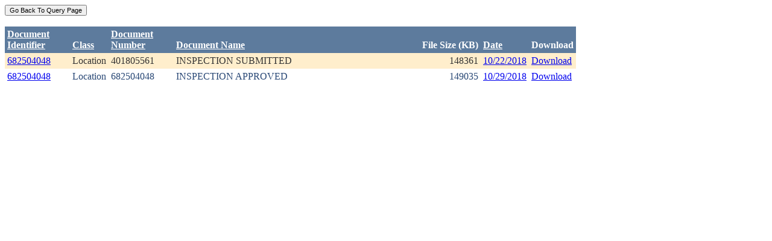

--- FILE ---
content_type: text/html; charset=utf-8
request_url: https://ecmc.state.co.us/weblink/Results.aspx?ID=682504048
body_size: 6317
content:


<!DOCTYPE html PUBLIC "-//W3C//DTD XHTML 1.0 Transitional//EN" "http://www.w3.org/TR/xhtml1/DTD/xhtml1-transitional.dtd">
<html xmlns="http://www.w3.org/1999/xhtml">
<head id="Head1"><title>
	Main Index Search Results
</title></head>
<body>
	<form name="form1" method="post" action="./Results.aspx?ID=682504048" id="form1">
<div>
<input type="hidden" name="__EVENTTARGET" id="__EVENTTARGET" value="" />
<input type="hidden" name="__EVENTARGUMENT" id="__EVENTARGUMENT" value="" />
<input type="hidden" name="__VIEWSTATE" id="__VIEWSTATE" value="/[base64]/[base64]/[base64]/RG9jdW1lbnRJZD00NjIzNzM1ZGQCAw8PFgIfBGhkZAIEDw8WAh8EaGRkGAEFEFdRUmVzdWx0R3JpZFZpZXcPPCsADAEIAgFkRpyW+5yyiSK33yme2a8leoZ/b/3cbsrPrdh5uQckfi8=" />
</div>

<script type="text/javascript">
//<![CDATA[
var theForm = document.forms['form1'];
if (!theForm) {
    theForm = document.form1;
}
function __doPostBack(eventTarget, eventArgument) {
    if (!theForm.onsubmit || (theForm.onsubmit() != false)) {
        theForm.__EVENTTARGET.value = eventTarget;
        theForm.__EVENTARGUMENT.value = eventArgument;
        theForm.submit();
    }
}
//]]>
</script>


<div>

	<input type="hidden" name="__VIEWSTATEGENERATOR" id="__VIEWSTATEGENERATOR" value="6D431AC3" />
	<input type="hidden" name="__EVENTVALIDATION" id="__EVENTVALIDATION" value="/wEdAAfDic7kLCUN3OHvGMhuxOlH8U64O7P3hu9FCADqHdzsao7ncSQaX9joRNAdNTIt5aR7I/cJ8I6XTO/562emt6htpKNhlwykdoTP9sn/t+fxJ5SolpRqbM5TXvhFMOa7Wgo02VOyj5OSOHuAq5gVUE8pga3IhCqRDlCTmPOvolSdjDnsnZXcP9njuYQmEauXeDI=" />
</div>
		<div>
		    <input type="submit" name="ctl01" value="Go Back To Query Page" style="font-size:11px" /><br />
			<br />
			<div>
	<table cellspacing="0" cellpadding="4" border="0" id="WQResultGridView" style="color:#333333;border-collapse:collapse;">
		<tr style="color:White;background-color:#5D7B9D;font-weight:bold;">
			<th align="left" scope="col" style="width:100px;"><a href="javascript:__doPostBack(&#39;WQResultGridView&#39;,&#39;Sort$Unique_ID&#39;)" style="color:White;">Document<br/>Identifier</a></th><th align="left" valign="bottom" scope="col"><a href="javascript:__doPostBack(&#39;WQResultGridView&#39;,&#39;Sort$Class&#39;)" style="color:White;">Class</a></th><th align="left" scope="col" style="width:100px;"><a href="javascript:__doPostBack(&#39;WQResultGridView&#39;,&#39;Sort$Document_Number&#39;)" style="color:White;">Document<br/>Number</a></th><th align="left" valign="bottom" scope="col" style="width:400px;"><a href="javascript:__doPostBack(&#39;WQResultGridView&#39;,&#39;Sort$Document_Name&#39;)" style="color:White;">Document Name</a></th><th align="left" valign="bottom" scope="col">File Size (KB)</th><th align="left" valign="bottom" scope="col"><a href="javascript:__doPostBack(&#39;WQResultGridView&#39;,&#39;Sort$DocDate&#39;)" style="color:White;">Date</a></th><th valign="bottom" scope="col">Download</th>
		</tr><tr style="color:#333333;background-color:#FFEECC;">
			<td valign="top">
                            <a id="WQResultGridView_ctl02_HyperLink3" title="TocID: 4617456" href="Results.aspx?ID=682504048">682504048</a>
                        </td><td valign="top" style="white-space:nowrap;">
                            <span id="WQResultGridView_ctl02_Label1">Location</span>
                        </td><td valign="top">
                            
                            <span id="WQResultGridView_ctl02_Label1">401805561</span>
                        </td><td valign="top" style="width:400px;">INSPECTION SUBMITTED</td><td align="right" valign="top">148361</td><td valign="bottom">
                            <a id="WQResultGridView_ctl02_HyperLink3" href="Results.aspx?DocDate=10/22/2018">10/22/2018</a>
                        </td><td valign="top">
                            
                            <a id="WQResultGridView_ctl02_HyperLink1" href="DownloadDocumentPDF.aspx?DocumentId=4617456">Download</a>
                            
                        </td>
		</tr><tr style="color:#284775;background-color:White;">
			<td valign="top">
                            <a id="WQResultGridView_ctl03_HyperLink3" title="TocID: 4623735" href="Results.aspx?ID=682504048">682504048</a>
                        </td><td valign="top" style="white-space:nowrap;">
                            <span id="WQResultGridView_ctl03_Label1">Location</span>
                        </td><td valign="top">
                            
                            <span id="WQResultGridView_ctl03_Label1">682504048</span>
                        </td><td valign="top" style="width:400px;">INSPECTION APPROVED</td><td align="right" valign="top">149035</td><td valign="bottom">
                            <a id="WQResultGridView_ctl03_HyperLink3" href="Results.aspx?DocDate=10/29/2018">10/29/2018</a>
                        </td><td valign="top">
                            
                            <a id="WQResultGridView_ctl03_HyperLink1" href="DownloadDocumentPDF.aspx?DocumentId=4623735">Download</a>
                            
                        </td>
		</tr>
	</table>
</div>
			
		</div>
        
	</form>
</body>
</html>
